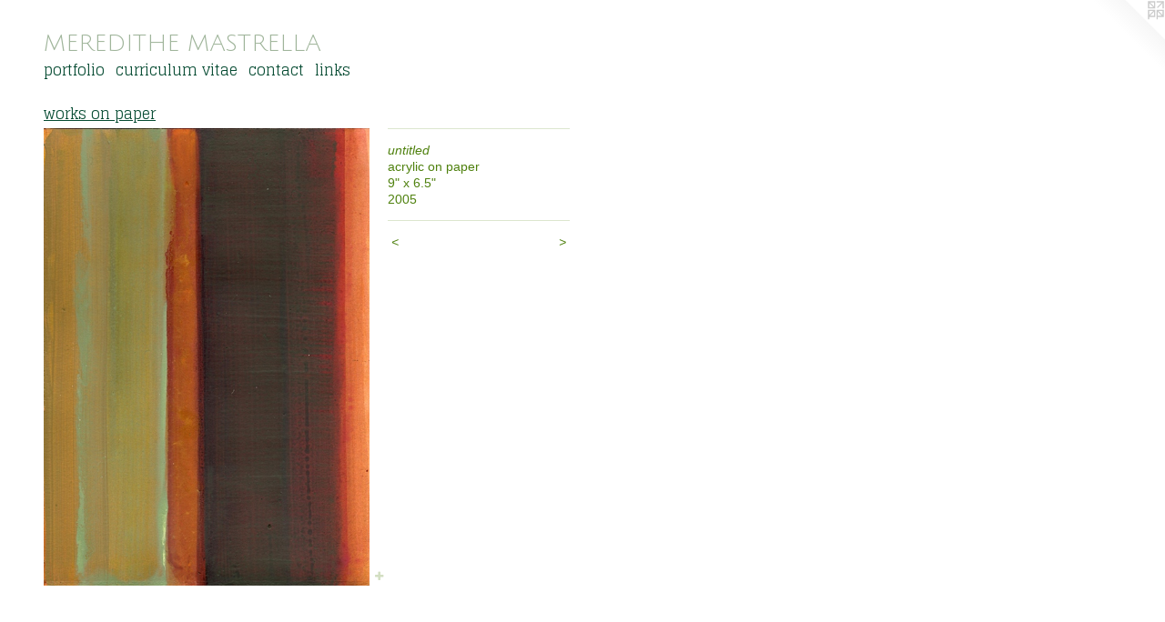

--- FILE ---
content_type: text/html;charset=utf-8
request_url: https://meredithemastrella.com/artwork/685915-untitled.html
body_size: 3130
content:
<!doctype html><html class="no-js a-image mobile-title-align--center l-flowing has-mobile-menu-icon--left p-artwork has-page-nav mobile-menu-align--center has-wall-text "><head><meta charset="utf-8" /><meta content="IE=edge" http-equiv="X-UA-Compatible" /><meta http-equiv="X-OPP-Site-Id" content="12118" /><meta http-equiv="X-OPP-Revision" content="435" /><meta http-equiv="X-OPP-Locke-Environment" content="production" /><meta http-equiv="X-OPP-Locke-Release" content="v0.0.141" /><title>MEREDITHE MASTRELLA</title><link rel="canonical" href="https://meredithemastrella.com/artwork/685915-untitled.html" /><meta content="website" property="og:type" /><meta property="og:url" content="https://meredithemastrella.com/artwork/685915-untitled.html" /><meta property="og:title" content="untitled" /><meta content="width=device-width, initial-scale=1" name="viewport" /><link type="text/css" rel="stylesheet" href="//cdnjs.cloudflare.com/ajax/libs/normalize/3.0.2/normalize.min.css" /><link type="text/css" rel="stylesheet" media="only all" href="//maxcdn.bootstrapcdn.com/font-awesome/4.3.0/css/font-awesome.min.css" /><link type="text/css" rel="stylesheet" media="not all and (min-device-width: 600px) and (min-device-height: 600px)" href="/release/locke/production/v0.0.141/css/small.css" /><link type="text/css" rel="stylesheet" media="only all and (min-device-width: 600px) and (min-device-height: 600px)" href="/release/locke/production/v0.0.141/css/large-flowing.css" /><link type="text/css" rel="stylesheet" media="not all and (min-device-width: 600px) and (min-device-height: 600px)" href="/r16985928410000000435/css/small-site.css" /><link type="text/css" rel="stylesheet" media="only all and (min-device-width: 600px) and (min-device-height: 600px)" href="/r16985928410000000435/css/large-site.css" /><link type="text/css" rel="stylesheet" media="only all and (min-device-width: 600px) and (min-device-height: 600px)" href="//fonts.googleapis.com/css?family=Julius+Sans+One" /><link type="text/css" rel="stylesheet" media="only all and (min-device-width: 600px) and (min-device-height: 600px)" href="//fonts.googleapis.com/css?family=Glegoo" /><link type="text/css" rel="stylesheet" media="not all and (min-device-width: 600px) and (min-device-height: 600px)" href="//fonts.googleapis.com/css?family=Glegoo&amp;text=MENUHomeprtflicu%20vanks" /><link type="text/css" rel="stylesheet" media="not all and (min-device-width: 600px) and (min-device-height: 600px)" href="//fonts.googleapis.com/css?family=Julius+Sans+One&amp;text=MERDITH%20ASL" /><script>window.OPP = window.OPP || {};
OPP.modernMQ = 'only all';
OPP.smallMQ = 'not all and (min-device-width: 600px) and (min-device-height: 600px)';
OPP.largeMQ = 'only all and (min-device-width: 600px) and (min-device-height: 600px)';
OPP.downURI = '/x/1/1/8/12118/.down';
OPP.gracePeriodURI = '/x/1/1/8/12118/.grace_period';
OPP.imgL = function (img) {
  !window.lazySizes && img.onerror();
};
OPP.imgE = function (img) {
  img.onerror = img.onload = null;
  img.src = img.getAttribute('data-src');
  //img.srcset = img.getAttribute('data-srcset');
};</script><script src="/release/locke/production/v0.0.141/js/modernizr.js"></script><script src="/release/locke/production/v0.0.141/js/masonry.js"></script><script src="/release/locke/production/v0.0.141/js/respimage.js"></script><script src="/release/locke/production/v0.0.141/js/ls.aspectratio.js"></script><script src="/release/locke/production/v0.0.141/js/lazysizes.js"></script><script src="/release/locke/production/v0.0.141/js/large.js"></script><script src="/release/locke/production/v0.0.141/js/hammer.js"></script><script>if (!Modernizr.mq('only all')) { document.write('<link type="text/css" rel="stylesheet" href="/release/locke/production/v0.0.141/css/minimal.css">') }</script><meta name="google-site-verification" content="O6O9ZV4lenX3QZo9EUy3+NXBFM7VlHFSbkMuGxrTfT8=" /><style>.media-max-width {
  display: block;
}

@media (min-height: 1028px) {

  .media-max-width {
    max-width: 512.0px;
  }

}

@media (max-height: 1028px) {

  .media-max-width {
    max-width: 49.77777777777778vh;
  }

}</style><script>(function(i,s,o,g,r,a,m){i['GoogleAnalyticsObject']=r;i[r]=i[r]||function(){
(i[r].q=i[r].q||[]).push(arguments)},i[r].l=1*new Date();a=s.createElement(o),
m=s.getElementsByTagName(o)[0];a.async=1;a.src=g;m.parentNode.insertBefore(a,m)
})(window,document,'script','//www.google-analytics.com/analytics.js','ga');
ga('create', 'UA-8053114-2', 'auto');
ga('send', 'pageview');</script></head><body><a class=" logo hidden--small" href="http://otherpeoplespixels.com/ref/meredithemastrella.com" title="Website by OtherPeoplesPixels" target="_blank"></a><header id="header"><a class=" site-title" href="/home.html"><span class=" site-title-text u-break-word">MEREDITHE MASTRELLA</span><div class=" site-title-media"></div></a><a id="mobile-menu-icon" class="mobile-menu-icon hidden--no-js hidden--large"><svg viewBox="0 0 21 17" width="21" height="17" fill="currentColor"><rect x="0" y="0" width="21" height="3" rx="0"></rect><rect x="0" y="7" width="21" height="3" rx="0"></rect><rect x="0" y="14" width="21" height="3" rx="0"></rect></svg></a></header><nav class=" hidden--large"><ul class=" site-nav"><li class="nav-item nav-home "><a class="nav-link " href="/home.html">Home</a></li><li class="nav-item expanded nav-museum "><a class="nav-link " href="/section/90337.html">portfolio</a><ul><li class="nav-gallery nav-item expanded "><a class="nav-link " href="/section/90353-paintings.html">paintings</a></li><li class="nav-gallery nav-item expanded "><a class="selected nav-link " href="/section/90359-works%20on%20paper.html">works on paper</a></li></ul></li><li class="nav-news nav-item "><a class="nav-link " href="/news.html">curriculum vitae</a></li><li class="nav-item nav-contact "><a class="nav-link " href="/contact.html">contact</a></li><li class="nav-links nav-item "><a class="nav-link " href="/links.html">links</a></li></ul></nav><div class=" content"><nav class=" hidden--small" id="nav"><header><a class=" site-title" href="/home.html"><span class=" site-title-text u-break-word">MEREDITHE MASTRELLA</span><div class=" site-title-media"></div></a></header><ul class=" site-nav"><li class="nav-item nav-home "><a class="nav-link " href="/home.html">Home</a></li><li class="nav-item expanded nav-museum "><a class="nav-link " href="/section/90337.html">portfolio</a><ul><li class="nav-gallery nav-item expanded "><a class="nav-link " href="/section/90353-paintings.html">paintings</a></li><li class="nav-gallery nav-item expanded "><a class="selected nav-link " href="/section/90359-works%20on%20paper.html">works on paper</a></li></ul></li><li class="nav-news nav-item "><a class="nav-link " href="/news.html">curriculum vitae</a></li><li class="nav-item nav-contact "><a class="nav-link " href="/contact.html">contact</a></li><li class="nav-links nav-item "><a class="nav-link " href="/links.html">links</a></li></ul><footer><div class=" copyright">© MEREDITHE MASTRELLA</div><div class=" credit"><a href="http://otherpeoplespixels.com/ref/meredithemastrella.com" target="_blank">Website by OtherPeoplesPixels</a></div></footer></nav><main id="main"><div class=" page clearfix media-max-width"><h1 class="parent-title title"><a href="/section/90337.html" class="root title-segment hidden--small">portfolio</a><span class=" title-sep hidden--small"> &gt; </span><a class=" title-segment" href="/section/90359-works%20on%20paper.html">works on paper</a></h1><div class=" media-and-info"><div class=" page-media-wrapper media"><a class=" page-media u-spaceball" title="untitled" href="/artwork/686173-untitled.html" id="media"><img data-aspectratio="512/720" class="u-img " alt="untitled" src="//img-cache.oppcdn.com/fixed/12118/assets/PI2nkDbR.jpg" srcset="//img-cache.oppcdn.com/img/v1.0/s:12118/t:QkxBTksrVEVYVCtIRVJF/p:12/g:tl/o:2.5/a:50/q:90/1400x720-PI2nkDbR.jpg/512x720/cbf4d51c4ff16f13190d2de4aa9b21f7.jpg 512w,
//img-cache.oppcdn.com/img/v1.0/s:12118/t:QkxBTksrVEVYVCtIRVJF/p:12/g:tl/o:2.5/a:50/q:90/984x588-PI2nkDbR.jpg/418x588/dbb2810e0da669d69a25c36ad7b70dc5.jpg 418w,
//img-cache.oppcdn.com/fixed/12118/assets/PI2nkDbR.jpg 341w" sizes="(max-device-width: 599px) 100vw,
(max-device-height: 599px) 100vw,
(max-width: 341px) 341px,
(max-height: 480px) 341px,
(max-width: 418px) 418px,
(max-height: 588px) 418px,
512px" /></a><a class=" zoom-corner" style="display: none" id="zoom-corner"><span class=" zoom-icon fa fa-search-plus"></span></a><div class="share-buttons a2a_kit social-icons hidden--small" data-a2a-title="untitled" data-a2a-url="https://meredithemastrella.com/artwork/685915-untitled.html"><a target="_blank" class="u-img-link share-button a2a_dd " href="https://www.addtoany.com/share_save"><span class="social-icon share fa-plus fa "></span></a></div></div><div class=" info border-color"><div class=" wall-text border-color"><div class=" wt-item wt-title">untitled</div><div class=" wt-item wt-media">acrylic on paper</div><div class=" wt-item wt-dimensions">9" x  6.5"</div><div class=" wt-item wt-date">2005</div></div><div class=" page-nav hidden--small border-color clearfix"><a class=" prev" id="artwork-prev" href="/artwork/685919-untitled.html">&lt; <span class=" m-hover-show">previous</span></a> <a class=" next" id="artwork-next" href="/artwork/686173-untitled.html"><span class=" m-hover-show">next</span> &gt;</a></div></div></div><div class="share-buttons a2a_kit social-icons hidden--large" data-a2a-title="untitled" data-a2a-url="https://meredithemastrella.com/artwork/685915-untitled.html"><a target="_blank" class="u-img-link share-button a2a_dd " href="https://www.addtoany.com/share_save"><span class="social-icon share fa-plus fa "></span></a></div></div></main></div><footer><div class=" copyright">© MEREDITHE MASTRELLA</div><div class=" credit"><a href="http://otherpeoplespixels.com/ref/meredithemastrella.com" target="_blank">Website by OtherPeoplesPixels</a></div></footer><div class=" modal zoom-modal" style="display: none" id="zoom-modal"><style>@media (min-aspect-ratio: 32/45) {

  .zoom-media {
    width: auto;
    max-height: 720px;
    height: 100%;
  }

}

@media (max-aspect-ratio: 32/45) {

  .zoom-media {
    height: auto;
    max-width: 512px;
    width: 100%;
  }

}
@supports (object-fit: contain) {
  img.zoom-media {
    object-fit: contain;
    width: 100%;
    height: 100%;
    max-width: 512px;
    max-height: 720px;
  }
}</style><div class=" zoom-media-wrapper u-spaceball"><img onerror="OPP.imgE(this);" onload="OPP.imgL(this);" data-src="//img-cache.oppcdn.com/fixed/12118/assets/PI2nkDbR.jpg" data-srcset="//img-cache.oppcdn.com/img/v1.0/s:12118/t:QkxBTksrVEVYVCtIRVJF/p:12/g:tl/o:2.5/a:50/q:90/1400x720-PI2nkDbR.jpg/512x720/cbf4d51c4ff16f13190d2de4aa9b21f7.jpg 512w,
//img-cache.oppcdn.com/img/v1.0/s:12118/t:QkxBTksrVEVYVCtIRVJF/p:12/g:tl/o:2.5/a:50/q:90/984x588-PI2nkDbR.jpg/418x588/dbb2810e0da669d69a25c36ad7b70dc5.jpg 418w,
//img-cache.oppcdn.com/fixed/12118/assets/PI2nkDbR.jpg 341w" data-sizes="(max-device-width: 599px) 100vw,
(max-device-height: 599px) 100vw,
(max-width: 341px) 341px,
(max-height: 480px) 341px,
(max-width: 418px) 418px,
(max-height: 588px) 418px,
512px" class="zoom-media lazyload hidden--no-js " alt="untitled" /><noscript><img class="zoom-media " alt="untitled" src="//img-cache.oppcdn.com/fixed/12118/assets/PI2nkDbR.jpg" /></noscript></div></div><div class=" offline"></div><script src="/release/locke/production/v0.0.141/js/small.js"></script><script src="/release/locke/production/v0.0.141/js/artwork.js"></script><script>var a2a_config = a2a_config || {};a2a_config.prioritize = ['facebook','twitter','linkedin','googleplus','pinterest','instagram','tumblr','share'];a2a_config.onclick = 1;(function(){  var a = document.createElement('script');  a.type = 'text/javascript'; a.async = true;  a.src = '//static.addtoany.com/menu/page.js';  document.getElementsByTagName('head')[0].appendChild(a);})();</script><script>window.oppa=window.oppa||function(){(oppa.q=oppa.q||[]).push(arguments)};oppa('config','pathname','production/v0.0.141/12118');oppa('set','g','true');oppa('set','l','flowing');oppa('set','p','artwork');oppa('set','a','image');oppa('rect','m','media','');oppa('send');</script><script async="" src="/release/locke/production/v0.0.141/js/analytics.js"></script><script src="https://otherpeoplespixels.com/static/enable-preview.js"></script></body></html>

--- FILE ---
content_type: text/css;charset=utf-8
request_url: https://meredithemastrella.com/r16985928410000000435/css/large-site.css
body_size: 498
content:
body {
  background-color: #FFFFFF;
  font-weight: normal;
  font-style: normal;
  font-family: "Helvetica", sans-serif;
}

body {
  color: #4f810e;
}

main a {
  color: #546454;
}

main a:hover {
  text-decoration: underline;
  color: #6b806b;
}

main a:visited {
  color: #6b806b;
}

.site-title, .mobile-menu-icon {
  color: #a0b59b;
}

.site-nav, .mobile-menu-link, nav:before, nav:after {
  color: #064b32;
}

.site-nav a {
  color: #064b32;
}

.site-nav a:hover {
  text-decoration: none;
  color: #0a7a51;
}

.site-nav a:visited {
  color: #064b32;
}

.site-nav a.selected {
  color: #0a7a51;
}

.site-nav:hover a.selected {
  color: #064b32;
}

footer {
  color: #096237;
}

footer a {
  color: #546454;
}

footer a:hover {
  text-decoration: underline;
  color: #6b806b;
}

footer a:visited {
  color: #6b806b;
}

.title, .news-item-title, .flex-page-title {
  color: #064b32;
}

.title a {
  color: #064b32;
}

.title a:hover {
  text-decoration: none;
  color: #0a7a51;
}

.title a:visited {
  color: #064b32;
}

.hr, .hr-before:before, .hr-after:after, .hr-before--small:before, .hr-before--large:before, .hr-after--small:after, .hr-after--large:after {
  border-top-color: #b6ef6c;
}

.button {
  background: #546454;
  color: #FFFFFF;
}

.social-icon {
  background-color: #4f810e;
  color: #FFFFFF;
}

.welcome-modal {
  background-color: #FFFFFF;
}

.share-button .social-icon {
  color: #4f810e;
}

.site-title {
  font-family: "Julius Sans One", sans-serif;
  font-style: normal;
  font-weight: 400;
}

.site-nav {
  font-family: "Glegoo", sans-serif;
  font-style: normal;
  font-weight: 400;
}

.section-title, .parent-title, .news-item-title, .link-name, .preview-placeholder, .preview-image, .flex-page-title {
  font-family: "Glegoo", sans-serif;
  font-style: normal;
  font-weight: 400;
}

body {
  font-size: 14px;
}

.site-title {
  font-size: 26px;
}

.site-nav {
  font-size: 16px;
}

.title, .news-item-title, .link-name, .flex-page-title {
  font-size: 16px;
}

.border-color {
  border-color: hsla(86.08696, 80.41958%, 28.039215%, 0.2);
}

.p-artwork .page-nav a {
  color: #4f810e;
}

.p-artwork .page-nav a:hover {
  text-decoration: none;
  color: #4f810e;
}

.p-artwork .page-nav a:visited {
  color: #4f810e;
}

.wordy {
  text-align: left;
}

--- FILE ---
content_type: text/css;charset=utf-8
request_url: https://meredithemastrella.com/r16985928410000000435/css/small-site.css
body_size: 363
content:
body {
  background-color: #FFFFFF;
  font-weight: normal;
  font-style: normal;
  font-family: "Helvetica", sans-serif;
}

body {
  color: #4f810e;
}

main a {
  color: #546454;
}

main a:hover {
  text-decoration: underline;
  color: #6b806b;
}

main a:visited {
  color: #6b806b;
}

.site-title, .mobile-menu-icon {
  color: #a0b59b;
}

.site-nav, .mobile-menu-link, nav:before, nav:after {
  color: #064b32;
}

.site-nav a {
  color: #064b32;
}

.site-nav a:hover {
  text-decoration: none;
  color: #0a7a51;
}

.site-nav a:visited {
  color: #064b32;
}

.site-nav a.selected {
  color: #0a7a51;
}

.site-nav:hover a.selected {
  color: #064b32;
}

footer {
  color: #096237;
}

footer a {
  color: #546454;
}

footer a:hover {
  text-decoration: underline;
  color: #6b806b;
}

footer a:visited {
  color: #6b806b;
}

.title, .news-item-title, .flex-page-title {
  color: #064b32;
}

.title a {
  color: #064b32;
}

.title a:hover {
  text-decoration: none;
  color: #0a7a51;
}

.title a:visited {
  color: #064b32;
}

.hr, .hr-before:before, .hr-after:after, .hr-before--small:before, .hr-before--large:before, .hr-after--small:after, .hr-after--large:after {
  border-top-color: #b6ef6c;
}

.button {
  background: #546454;
  color: #FFFFFF;
}

.social-icon {
  background-color: #4f810e;
  color: #FFFFFF;
}

.welcome-modal {
  background-color: #FFFFFF;
}

.site-title {
  font-family: "Julius Sans One", sans-serif;
  font-style: normal;
  font-weight: 400;
}

nav {
  font-family: "Glegoo", sans-serif;
  font-style: normal;
  font-weight: 400;
}

.wordy {
  text-align: left;
}

.site-title {
  font-size: 2.125rem;
}

footer .credit a {
  color: #4f810e;
}

--- FILE ---
content_type: text/css; charset=utf-8
request_url: https://fonts.googleapis.com/css?family=Glegoo&text=MENUHomeprtflicu%20vanks
body_size: -453
content:
@font-face {
  font-family: 'Glegoo';
  font-style: normal;
  font-weight: 400;
  src: url(https://fonts.gstatic.com/l/font?kit=_Xmt-HQyrTKWaw2JjqmfAI5f0AjR-7r5Vh89jSN1igCeGoGGOQleWt0&skey=6551fc07d4130f4e&v=v17) format('woff2');
}


--- FILE ---
content_type: text/css; charset=utf-8
request_url: https://fonts.googleapis.com/css?family=Julius+Sans+One&text=MERDITH%20ASL
body_size: -401
content:
@font-face {
  font-family: 'Julius Sans One';
  font-style: normal;
  font-weight: 400;
  src: url(https://fonts.gstatic.com/l/font?kit=1Pt2g8TAX_SGgBGUi0tGOYEga5W-wHEQ6aC9FZR-YXIViILoM3IT&skey=11a1a6d9a3450da&v=v20) format('woff2');
}


--- FILE ---
content_type: text/plain
request_url: https://www.google-analytics.com/j/collect?v=1&_v=j102&a=1858231201&t=pageview&_s=1&dl=https%3A%2F%2Fmeredithemastrella.com%2Fartwork%2F685915-untitled.html&ul=en-us%40posix&dt=MEREDITHE%20MASTRELLA&sr=1280x720&vp=1280x720&_u=IEBAAEABAAAAACAAI~&jid=1099636059&gjid=1063070752&cid=885099486.1763155689&tid=UA-8053114-2&_gid=182759879.1763155689&_r=1&_slc=1&z=1117771898
body_size: -453
content:
2,cG-RWGJWQHV47